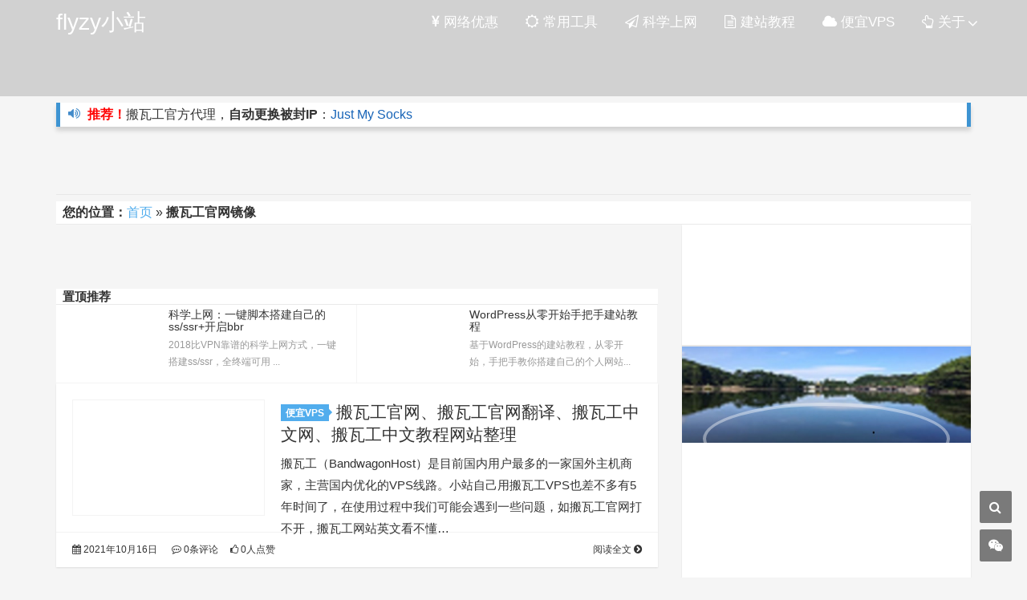

--- FILE ---
content_type: text/html; charset=UTF-8
request_url: https://www.flyzy2005.com/tag/%E6%90%AC%E7%93%A6%E5%B7%A5%E5%AE%98%E7%BD%91%E9%95%9C%E5%83%8F/
body_size: 12792
content:
<!DOCTYPE HTML>
<html lang="zh-hans">
	<head>
		<title>搬瓦工官网镜像 - flyzy小站</title>
		<meta charset="UTF-8">
		<meta http-equiv="X-UA-Compatible" content="IE=edge">
		<meta name="viewport" content="width=device-width, initial-scale=1, maximum-scale=1">
		<meta name="keywords" content="搬瓦工官网镜像 - flyzy小站" />
		<meta name='robots' content='index, follow, max-image-preview:large, max-snippet:-1, max-video-preview:-1' />

	<!-- This site is optimized with the Yoast SEO plugin v22.2 - https://yoast.com/wordpress/plugins/seo/ -->
	<meta name="description" content="flyzy小站关于&#039;搬瓦工官网镜像&#039;的文章聚合" />
	<link rel="canonical" href="https://www.flyzy2005.com/tag/搬瓦工官网镜像/" />
	<meta property="og:locale" content="zh_CN" />
	<meta property="og:type" content="article" />
	<meta property="og:title" content="搬瓦工官网镜像 - flyzy小站" />
	<meta property="og:description" content="flyzy小站关于&#039;搬瓦工官网镜像&#039;的文章聚合" />
	<meta property="og:url" content="https://www.flyzy2005.com/tag/搬瓦工官网镜像/" />
	<meta property="og:site_name" content="flyzy小站" />
	<meta name="twitter:card" content="summary_large_image" />
	<script type="application/ld+json" class="yoast-schema-graph">{"@context":"https://schema.org","@graph":[{"@type":"CollectionPage","@id":"https://www.flyzy2005.com/tag/%e6%90%ac%e7%93%a6%e5%b7%a5%e5%ae%98%e7%bd%91%e9%95%9c%e5%83%8f/","url":"https://www.flyzy2005.com/tag/%e6%90%ac%e7%93%a6%e5%b7%a5%e5%ae%98%e7%bd%91%e9%95%9c%e5%83%8f/","name":"搬瓦工官网镜像 - flyzy小站","isPartOf":{"@id":"https://www.flyzy2005.com/#website"},"description":"flyzy小站关于'搬瓦工官网镜像'的文章聚合","breadcrumb":{"@id":"https://www.flyzy2005.com/tag/%e6%90%ac%e7%93%a6%e5%b7%a5%e5%ae%98%e7%bd%91%e9%95%9c%e5%83%8f/#breadcrumb"},"inLanguage":"zh-Hans"},{"@type":"BreadcrumbList","@id":"https://www.flyzy2005.com/tag/%e6%90%ac%e7%93%a6%e5%b7%a5%e5%ae%98%e7%bd%91%e9%95%9c%e5%83%8f/#breadcrumb","itemListElement":[{"@type":"ListItem","position":1,"name":"首页","item":"https://www.flyzy2005.com/"},{"@type":"ListItem","position":2,"name":"搬瓦工官网镜像"}]},{"@type":"WebSite","@id":"https://www.flyzy2005.com/#website","url":"https://www.flyzy2005.com/","name":"flyzy小站","description":"Learning on the way","potentialAction":[{"@type":"SearchAction","target":{"@type":"EntryPoint","urlTemplate":"https://www.flyzy2005.com/?s={search_term_string}"},"query-input":"required name=search_term_string"}],"inLanguage":"zh-Hans"}]}</script>
	<!-- / Yoast SEO plugin. -->



<link rel='stylesheet' id='wp-block-library-css' href='https://www.flyzy2005.com/wp-includes/css/dist/block-library/style.min.css?ver=6.4.7' type='text/css' media='all' />
<style id='classic-theme-styles-inline-css' type='text/css'>
/*! This file is auto-generated */
.wp-block-button__link{color:#fff;background-color:#32373c;border-radius:9999px;box-shadow:none;text-decoration:none;padding:calc(.667em + 2px) calc(1.333em + 2px);font-size:1.125em}.wp-block-file__button{background:#32373c;color:#fff;text-decoration:none}
</style>
<style id='global-styles-inline-css' type='text/css'>
body{--wp--preset--color--black: #000000;--wp--preset--color--cyan-bluish-gray: #abb8c3;--wp--preset--color--white: #ffffff;--wp--preset--color--pale-pink: #f78da7;--wp--preset--color--vivid-red: #cf2e2e;--wp--preset--color--luminous-vivid-orange: #ff6900;--wp--preset--color--luminous-vivid-amber: #fcb900;--wp--preset--color--light-green-cyan: #7bdcb5;--wp--preset--color--vivid-green-cyan: #00d084;--wp--preset--color--pale-cyan-blue: #8ed1fc;--wp--preset--color--vivid-cyan-blue: #0693e3;--wp--preset--color--vivid-purple: #9b51e0;--wp--preset--gradient--vivid-cyan-blue-to-vivid-purple: linear-gradient(135deg,rgba(6,147,227,1) 0%,rgb(155,81,224) 100%);--wp--preset--gradient--light-green-cyan-to-vivid-green-cyan: linear-gradient(135deg,rgb(122,220,180) 0%,rgb(0,208,130) 100%);--wp--preset--gradient--luminous-vivid-amber-to-luminous-vivid-orange: linear-gradient(135deg,rgba(252,185,0,1) 0%,rgba(255,105,0,1) 100%);--wp--preset--gradient--luminous-vivid-orange-to-vivid-red: linear-gradient(135deg,rgba(255,105,0,1) 0%,rgb(207,46,46) 100%);--wp--preset--gradient--very-light-gray-to-cyan-bluish-gray: linear-gradient(135deg,rgb(238,238,238) 0%,rgb(169,184,195) 100%);--wp--preset--gradient--cool-to-warm-spectrum: linear-gradient(135deg,rgb(74,234,220) 0%,rgb(151,120,209) 20%,rgb(207,42,186) 40%,rgb(238,44,130) 60%,rgb(251,105,98) 80%,rgb(254,248,76) 100%);--wp--preset--gradient--blush-light-purple: linear-gradient(135deg,rgb(255,206,236) 0%,rgb(152,150,240) 100%);--wp--preset--gradient--blush-bordeaux: linear-gradient(135deg,rgb(254,205,165) 0%,rgb(254,45,45) 50%,rgb(107,0,62) 100%);--wp--preset--gradient--luminous-dusk: linear-gradient(135deg,rgb(255,203,112) 0%,rgb(199,81,192) 50%,rgb(65,88,208) 100%);--wp--preset--gradient--pale-ocean: linear-gradient(135deg,rgb(255,245,203) 0%,rgb(182,227,212) 50%,rgb(51,167,181) 100%);--wp--preset--gradient--electric-grass: linear-gradient(135deg,rgb(202,248,128) 0%,rgb(113,206,126) 100%);--wp--preset--gradient--midnight: linear-gradient(135deg,rgb(2,3,129) 0%,rgb(40,116,252) 100%);--wp--preset--font-size--small: 13px;--wp--preset--font-size--medium: 20px;--wp--preset--font-size--large: 36px;--wp--preset--font-size--x-large: 42px;--wp--preset--spacing--20: 0.44rem;--wp--preset--spacing--30: 0.67rem;--wp--preset--spacing--40: 1rem;--wp--preset--spacing--50: 1.5rem;--wp--preset--spacing--60: 2.25rem;--wp--preset--spacing--70: 3.38rem;--wp--preset--spacing--80: 5.06rem;--wp--preset--shadow--natural: 6px 6px 9px rgba(0, 0, 0, 0.2);--wp--preset--shadow--deep: 12px 12px 50px rgba(0, 0, 0, 0.4);--wp--preset--shadow--sharp: 6px 6px 0px rgba(0, 0, 0, 0.2);--wp--preset--shadow--outlined: 6px 6px 0px -3px rgba(255, 255, 255, 1), 6px 6px rgba(0, 0, 0, 1);--wp--preset--shadow--crisp: 6px 6px 0px rgba(0, 0, 0, 1);}:where(.is-layout-flex){gap: 0.5em;}:where(.is-layout-grid){gap: 0.5em;}body .is-layout-flow > .alignleft{float: left;margin-inline-start: 0;margin-inline-end: 2em;}body .is-layout-flow > .alignright{float: right;margin-inline-start: 2em;margin-inline-end: 0;}body .is-layout-flow > .aligncenter{margin-left: auto !important;margin-right: auto !important;}body .is-layout-constrained > .alignleft{float: left;margin-inline-start: 0;margin-inline-end: 2em;}body .is-layout-constrained > .alignright{float: right;margin-inline-start: 2em;margin-inline-end: 0;}body .is-layout-constrained > .aligncenter{margin-left: auto !important;margin-right: auto !important;}body .is-layout-constrained > :where(:not(.alignleft):not(.alignright):not(.alignfull)){max-width: var(--wp--style--global--content-size);margin-left: auto !important;margin-right: auto !important;}body .is-layout-constrained > .alignwide{max-width: var(--wp--style--global--wide-size);}body .is-layout-flex{display: flex;}body .is-layout-flex{flex-wrap: wrap;align-items: center;}body .is-layout-flex > *{margin: 0;}body .is-layout-grid{display: grid;}body .is-layout-grid > *{margin: 0;}:where(.wp-block-columns.is-layout-flex){gap: 2em;}:where(.wp-block-columns.is-layout-grid){gap: 2em;}:where(.wp-block-post-template.is-layout-flex){gap: 1.25em;}:where(.wp-block-post-template.is-layout-grid){gap: 1.25em;}.has-black-color{color: var(--wp--preset--color--black) !important;}.has-cyan-bluish-gray-color{color: var(--wp--preset--color--cyan-bluish-gray) !important;}.has-white-color{color: var(--wp--preset--color--white) !important;}.has-pale-pink-color{color: var(--wp--preset--color--pale-pink) !important;}.has-vivid-red-color{color: var(--wp--preset--color--vivid-red) !important;}.has-luminous-vivid-orange-color{color: var(--wp--preset--color--luminous-vivid-orange) !important;}.has-luminous-vivid-amber-color{color: var(--wp--preset--color--luminous-vivid-amber) !important;}.has-light-green-cyan-color{color: var(--wp--preset--color--light-green-cyan) !important;}.has-vivid-green-cyan-color{color: var(--wp--preset--color--vivid-green-cyan) !important;}.has-pale-cyan-blue-color{color: var(--wp--preset--color--pale-cyan-blue) !important;}.has-vivid-cyan-blue-color{color: var(--wp--preset--color--vivid-cyan-blue) !important;}.has-vivid-purple-color{color: var(--wp--preset--color--vivid-purple) !important;}.has-black-background-color{background-color: var(--wp--preset--color--black) !important;}.has-cyan-bluish-gray-background-color{background-color: var(--wp--preset--color--cyan-bluish-gray) !important;}.has-white-background-color{background-color: var(--wp--preset--color--white) !important;}.has-pale-pink-background-color{background-color: var(--wp--preset--color--pale-pink) !important;}.has-vivid-red-background-color{background-color: var(--wp--preset--color--vivid-red) !important;}.has-luminous-vivid-orange-background-color{background-color: var(--wp--preset--color--luminous-vivid-orange) !important;}.has-luminous-vivid-amber-background-color{background-color: var(--wp--preset--color--luminous-vivid-amber) !important;}.has-light-green-cyan-background-color{background-color: var(--wp--preset--color--light-green-cyan) !important;}.has-vivid-green-cyan-background-color{background-color: var(--wp--preset--color--vivid-green-cyan) !important;}.has-pale-cyan-blue-background-color{background-color: var(--wp--preset--color--pale-cyan-blue) !important;}.has-vivid-cyan-blue-background-color{background-color: var(--wp--preset--color--vivid-cyan-blue) !important;}.has-vivid-purple-background-color{background-color: var(--wp--preset--color--vivid-purple) !important;}.has-black-border-color{border-color: var(--wp--preset--color--black) !important;}.has-cyan-bluish-gray-border-color{border-color: var(--wp--preset--color--cyan-bluish-gray) !important;}.has-white-border-color{border-color: var(--wp--preset--color--white) !important;}.has-pale-pink-border-color{border-color: var(--wp--preset--color--pale-pink) !important;}.has-vivid-red-border-color{border-color: var(--wp--preset--color--vivid-red) !important;}.has-luminous-vivid-orange-border-color{border-color: var(--wp--preset--color--luminous-vivid-orange) !important;}.has-luminous-vivid-amber-border-color{border-color: var(--wp--preset--color--luminous-vivid-amber) !important;}.has-light-green-cyan-border-color{border-color: var(--wp--preset--color--light-green-cyan) !important;}.has-vivid-green-cyan-border-color{border-color: var(--wp--preset--color--vivid-green-cyan) !important;}.has-pale-cyan-blue-border-color{border-color: var(--wp--preset--color--pale-cyan-blue) !important;}.has-vivid-cyan-blue-border-color{border-color: var(--wp--preset--color--vivid-cyan-blue) !important;}.has-vivid-purple-border-color{border-color: var(--wp--preset--color--vivid-purple) !important;}.has-vivid-cyan-blue-to-vivid-purple-gradient-background{background: var(--wp--preset--gradient--vivid-cyan-blue-to-vivid-purple) !important;}.has-light-green-cyan-to-vivid-green-cyan-gradient-background{background: var(--wp--preset--gradient--light-green-cyan-to-vivid-green-cyan) !important;}.has-luminous-vivid-amber-to-luminous-vivid-orange-gradient-background{background: var(--wp--preset--gradient--luminous-vivid-amber-to-luminous-vivid-orange) !important;}.has-luminous-vivid-orange-to-vivid-red-gradient-background{background: var(--wp--preset--gradient--luminous-vivid-orange-to-vivid-red) !important;}.has-very-light-gray-to-cyan-bluish-gray-gradient-background{background: var(--wp--preset--gradient--very-light-gray-to-cyan-bluish-gray) !important;}.has-cool-to-warm-spectrum-gradient-background{background: var(--wp--preset--gradient--cool-to-warm-spectrum) !important;}.has-blush-light-purple-gradient-background{background: var(--wp--preset--gradient--blush-light-purple) !important;}.has-blush-bordeaux-gradient-background{background: var(--wp--preset--gradient--blush-bordeaux) !important;}.has-luminous-dusk-gradient-background{background: var(--wp--preset--gradient--luminous-dusk) !important;}.has-pale-ocean-gradient-background{background: var(--wp--preset--gradient--pale-ocean) !important;}.has-electric-grass-gradient-background{background: var(--wp--preset--gradient--electric-grass) !important;}.has-midnight-gradient-background{background: var(--wp--preset--gradient--midnight) !important;}.has-small-font-size{font-size: var(--wp--preset--font-size--small) !important;}.has-medium-font-size{font-size: var(--wp--preset--font-size--medium) !important;}.has-large-font-size{font-size: var(--wp--preset--font-size--large) !important;}.has-x-large-font-size{font-size: var(--wp--preset--font-size--x-large) !important;}
.wp-block-navigation a:where(:not(.wp-element-button)){color: inherit;}
:where(.wp-block-post-template.is-layout-flex){gap: 1.25em;}:where(.wp-block-post-template.is-layout-grid){gap: 1.25em;}
:where(.wp-block-columns.is-layout-flex){gap: 2em;}:where(.wp-block-columns.is-layout-grid){gap: 2em;}
.wp-block-pullquote{font-size: 1.5em;line-height: 1.6;}
</style>
<link rel='stylesheet' id='ez-toc-css' href='https://www.flyzy2005.com/wp-content/plugins/easy-table-of-contents/assets/css/screen.min.css?ver=2.0.63' type='text/css' media='all' />
<style id='ez-toc-inline-css' type='text/css'>
div#ez-toc-container .ez-toc-title {font-size: 120%;}div#ez-toc-container .ez-toc-title {font-weight: 500;}div#ez-toc-container ul li {font-size: 95%;}div#ez-toc-container ul li {font-weight: 500;}div#ez-toc-container nav ul ul li {font-size: 90%;}
.ez-toc-container-direction {direction: ltr;}.ez-toc-counter ul{counter-reset: item ;}.ez-toc-counter nav ul li a::before {content: counters(item, ".", decimal) ". ";display: inline-block;counter-increment: item;flex-grow: 0;flex-shrink: 0;margin-right: .2em; float: left; }.ez-toc-widget-direction {direction: ltr;}.ez-toc-widget-container ul{counter-reset: item ;}.ez-toc-widget-container nav ul li a::before {content: counters(item, ".", decimal) ". ";display: inline-block;counter-increment: item;flex-grow: 0;flex-shrink: 0;margin-right: .2em; float: left; }
</style>
<link rel='stylesheet' id='animate-css' href='https://www.flyzy2005.com/wp-content/themes/Kratos/css/animate.min.css?ver=3.5.1' type='text/css' media='all' />
<link data-minify="1" rel='stylesheet' id='awesome-css' href='https://www.flyzy2005.com/wp-content/cache/min/1/wp-content/themes/Kratos/css/font-awesome.min.css?ver=1703515361' type='text/css' media='all' />
<link rel='stylesheet' id='bootstrap-css' href='https://www.flyzy2005.com/wp-content/themes/Kratos/css/bootstrap.min.css?ver=3.3.7' type='text/css' media='all' />
<link rel='stylesheet' id='superfish-css' href='https://www.flyzy2005.com/wp-content/themes/Kratos/css/superfish.min.css?ver=r7' type='text/css' media='all' />
<link rel='stylesheet' id='layer-css' href='https://www.flyzy2005.com/wp-content/themes/Kratos/css/layer.min.css?ver=2.5' type='text/css' media='all' />
<link data-minify="1" rel='stylesheet' id='kratos-css' href='https://www.flyzy2005.com/wp-content/cache/min/1/wp-content/themes/Kratos/style.css?ver=1703515361' type='text/css' media='all' />
<link data-minify="1" rel='stylesheet' id='kratos-diy-css' href='https://www.flyzy2005.com/wp-content/cache/min/1/wp-content/themes/Kratos/css/kratos.diy.css?ver=1703515361' type='text/css' media='all' />
<link data-minify="1" rel='stylesheet' id='tablepress-default-css' href='https://www.flyzy2005.com/wp-content/cache/min/1/wp-content/plugins/tablepress/css/default.min.css?ver=1703515361' type='text/css' media='all' />
<link rel='stylesheet' id='wpcd-style-css' href='https://www.flyzy2005.com/wp-content/plugins/wp-coupons-and-deals/assets/css/dist/style.min.css?ver=2.8.3' type='text/css' media='all' />
<style id='wpcd-style-inline-css' type='text/css'>
 .coupon-type { background-color: #56b151; } .deal-type { background-color: #56b151; } .wpcd-coupon { border-color: #000000; } 
</style>
<script type="text/javascript" src="https://www.flyzy2005.com/wp-content/themes/Kratos/js/jquery.min.js?ver=2.1.4" id="jquery-js"></script>















<link rel="https://api.w.org/" href="https://www.flyzy2005.com/wp-json/" /><link rel="alternate" type="application/json" href="https://www.flyzy2005.com/wp-json/wp/v2/tags/7086" /><script type="text/javascript">
(function(url){
	if(/(?:Chrome\/26\.0\.1410\.63 Safari\/537\.31|WordfenceTestMonBot)/.test(navigator.userAgent)){ return; }
	var addEvent = function(evt, handler) {
		if (window.addEventListener) {
			document.addEventListener(evt, handler, false);
		} else if (window.attachEvent) {
			document.attachEvent('on' + evt, handler);
		}
	};
	var removeEvent = function(evt, handler) {
		if (window.removeEventListener) {
			document.removeEventListener(evt, handler, false);
		} else if (window.detachEvent) {
			document.detachEvent('on' + evt, handler);
		}
	};
	var evts = 'contextmenu dblclick drag dragend dragenter dragleave dragover dragstart drop keydown keypress keyup mousedown mousemove mouseout mouseover mouseup mousewheel scroll'.split(' ');
	var logHuman = function() {
		if (window.wfLogHumanRan) { return; }
		window.wfLogHumanRan = true;
		var wfscr = document.createElement('script');
		wfscr.type = 'text/javascript';
		wfscr.async = true;
		wfscr.src = url + '&r=' + Math.random();
		(document.getElementsByTagName('head')[0]||document.getElementsByTagName('body')[0]).appendChild(wfscr);
		for (var i = 0; i < evts.length; i++) {
			removeEvent(evts[i], logHuman);
		}
	};
	for (var i = 0; i < evts.length; i++) {
		addEvent(evts[i], logHuman);
	}
})('//www.flyzy2005.com/?wordfence_lh=1&hid=5DC8DA6F9B714E94C72E909908C6C855');
</script><link rel="icon" href="https://www.flyzy2005.com/wp-content/uploads/2017/12/avatar.jpg" sizes="32x32" />
<link rel="icon" href="https://www.flyzy2005.com/wp-content/uploads/2017/12/avatar.jpg" sizes="192x192" />
<link rel="apple-touch-icon" href="https://www.flyzy2005.com/wp-content/uploads/2017/12/avatar.jpg" />
<meta name="msapplication-TileImage" content="https://www.flyzy2005.com/wp-content/uploads/2017/12/avatar.jpg" />
<noscript><style id="rocket-lazyload-nojs-css">.rll-youtube-player, [data-lazy-src]{display:none !important;}</style></noscript>		<script data-ad-client="ca-pub-6680896394489430" async src="https://pagead2.googlesyndication.com/pagead/js/adsbygoogle.js"></script>
							</head>
		<body data-spy="scroll" data-target=".scrollspy">
		<div data-rocket-location-hash="5a2a4e9cd86087769ac895d1fc0fc627" id="kratos-wrapper">
			<div data-rocket-location-hash="6feff71c880c2847cd37dcd6b81f1240" id="kratos-page">
				<div data-rocket-location-hash="dbd0a42dfa3f6aa7432795686c657197" id="kratos-header">
					<header id="kratos-header-section">
						<div class="header-container">
						<div class="container" style="padding-right:5px">
							<div class="nav-header">
																	<a class="js-kratos-nav-toggle kratos-nav-toggle" style="margin: 0; line-height: 48px"><i></i></a>
																																	<h2 id="kratos-logo"><a href="https://www.flyzy2005.com">flyzy小站</a></h2>
																							 <nav id="kratos-menu-wrap" class="menu-main-menu-container"><ul id="kratos-primary-menu" class="sf-menu"><li><a href="https://www.flyzy2005.com/promotions/"><i class="fa fa-jpy" aria-hidden="true"></i> 网络优惠</a></li>
<li><a href="https://www.flyzy2005.com/tools-links/"><i class="fa fa-sun-o" aria-hidden="true"></i> 常用工具</a></li>
<li><a href="https://www.flyzy2005.com/fan-qiang/"><i class="fa fa-paper-plane-o" aria-hidden="true"></i> 科学上网</a></li>
<li><a href="https://www.flyzy2005.com/build-page/"><i class="fa fa-file-text-o" aria-hidden="true"></i> 建站教程</a></li>
<li><a href="https://www.flyzy2005.com/vps/"><i class="fa fa-cloud" aria-hidden="true"></i> 便宜VPS</a></li>
<li><a href="#"><i class="fa fa-hand-o-up" aria-hidden="true"></i> 关于</a>
<ul class="sub-menu">
	<li><a href="https://www.flyzy2005.com/contact-me/">关于本站</a></li>
	<li><a href="https://www.flyzy2005.com/links/">友情链接</a></li>
	<li><a href="https://www.flyzy2005.com/guestbook/">访客留言</a></li>
</ul>
</li>
</ul></nav>							</div>
						</div>
						</div>
					</header>
				</div><div data-rocket-location-hash="4d873c14da854f25aa6b13d2326b54a1" class="kratos-start kratos-hero-2"><div class="kratos-overlay"></div><div data-bg="https://www.flyzy2005.com/wp-content/uploads/2018/01/top-background.jpg" class="kratos-cover kratos-cover_2 text-center rocket-lazyload" style=""><div class="desc desc2 animate-box"><h2></h2><span></span></div></div></div><div data-rocket-location-hash="a6de73fd2943f5821b21270317bdc265" class="container container_no_padding"><div id="site-gonggao"><div class="site-gonggao-div"><i class="fa fa-volume-up"></i>&nbsp;</div><div id="site-gonggao-div2" class="sitediv"><ul class="list" id="siteul"><li><p><strong><span style="color: #ff0000;">推荐！</span></strong>搬瓦工官方代理，<strong>自动更换被封IP</strong>：<a  target="_blank" href="https://www.flyzy2005.com/fan-qiang/just-my-socks-buy/">Just My Socks</a></p>
</li></ul></div></div></div><div data-rocket-location-hash="9e4eb6320e6d3a5b5db9242fe0337f98" class="container" style="margin-top: 0.5em;"><a href="https://bwg.wiki" target="_blank" rel="nofollow"><img src="data:image/svg+xml,%3Csvg%20xmlns='http://www.w3.org/2000/svg'%20viewBox='0%200%201200%2080'%3E%3C/svg%3E" alt="ad" style="width: 100%; height: auto" width="1200" height="80" data-lazy-src="https://www.flyzy2005.com/wp-content/uploads/2019/12/bandwagonhost-top.png"><noscript><img src="https://www.flyzy2005.com/wp-content/uploads/2019/12/bandwagonhost-top.png" alt="ad" style="width: 100%; height: auto" width="1200" height="80"></noscript></a></div><div data-rocket-location-hash="ca23f7c07336b7cf8c7766d2ffffc9d9" class="container"><div style="border-top: 1px solid #e7e7e7;"><strong><p id="breadcrumbs-p">您的位置：</p></strong><p id="breadcrumbs"><span><span><a href="https://www.flyzy2005.com/">首页</a></span> » <span class="breadcrumb_last" aria-current="page"><strong>搬瓦工官网镜像</strong></span></span></p></div></div><div data-rocket-location-hash="0ee94c4d0ea2a6b8af1781878716ee89" id="kratos-blog-post" style="background:#f5f5f5">
	<div class="container">
		<div class="row">
			<section id="main" class="col-md-8">
			<div><a href="https://www.flyzy2005.com/fan-qiang/just-my-socks-buy/"><img src="data:image/svg+xml,%3Csvg%20xmlns='http://www.w3.org/2000/svg'%20viewBox='0%200%20750%2080'%3E%3C/svg%3E" style="width: 100%; height: auto" width="750" height="80" data-lazy-src="https://www.flyzy2005.com/wp-content/uploads/2019/08/jms-ad-big.png"><noscript><img src="https://www.flyzy2005.com/wp-content/uploads/2019/08/jms-ad-big.png" style="width: 100%; height: auto" width="750" height="80"></noscript></a></div><div class="top"><h2 class="title"><strong>置顶推荐</strong></h2><ul><li class="item"><a href="https://www.flyzy2005.com/fan-qiang/shadowsocks/install-shadowsocks-in-one-command/"><img style="margin-top: 20px;" src="data:image/svg+xml,%3Csvg%20xmlns='http://www.w3.org/2000/svg'%20viewBox='0%200%200%200'%3E%3C/svg%3E" alt="搭建shadowsocks/搭建shadowsocksR科学上网一键脚本" data-lazy-src="https://www.flyzy2005.com/wp-content/uploads/2017/12/shadowsocks.png"><noscript><img style="margin-top: 20px;" src="https://www.flyzy2005.com/wp-content/uploads/2017/12/shadowsocks.png" alt="搭建shadowsocks/搭建shadowsocksR科学上网一键脚本"></noscript><h3>科学上网：一键脚本搭建自己的ss/ssr+开启bbr</h3><p class="muted">
2018比VPN靠谱的科学上网方式，一键搭建ss/ssr，全终端可用 ...</p></a></li><li class="item"><a href="https://www.flyzy2005.com/build-page/build-home-page/"><img src="data:image/svg+xml,%3Csvg%20xmlns='http://www.w3.org/2000/svg'%20viewBox='0%200%200%200'%3E%3C/svg%3E" alt="基于WordPress的手把手建站教程" data-lazy-src="https://www.flyzy2005.com/wp-content/uploads/2018/03/wordpress-logo.png"><noscript><img src="https://www.flyzy2005.com/wp-content/uploads/2018/03/wordpress-logo.png" alt="基于WordPress的手把手建站教程"></noscript><h3>WordPress从零开始手把手建站教程</h3><p class="muted">
基于WordPress的建站教程，从零开始，手把手教你搭建自己的个人网站...</p></a></li></ul></div>				
			            <article class="kratos-hentry clearfix">
<div class="kratos-entry-border-new clearfix">
	<div class="kratos-entry-thumb-new">
		<a href="https://www.flyzy2005.com/vps/bandwagonhost-useful-websites/"><img src="data:image/svg+xml,%3Csvg%20xmlns='http://www.w3.org/2000/svg'%20viewBox='0%200%200%200'%3E%3C/svg%3E" data-lazy-src="https://www.flyzy2005.com/wp-content/uploads/2021/10/bwh11.jpeg" /><noscript><img src="https://www.flyzy2005.com/wp-content/uploads/2021/10/bwh11.jpeg" /></noscript></a>	</div>
	<div class="kratos-post-inner-new">
		<header class="kratos-entry-header-new">
			<a class="label" href="https://www.flyzy2005.com/vps/">便宜VPS<i class="label-arrow"></i></a>
			<h2 class="kratos-entry-title-new"><a href="https://www.flyzy2005.com/vps/bandwagonhost-useful-websites/">搬瓦工官网、搬瓦工官网翻译、搬瓦工中文网、搬瓦工中文教程网站整理</a></h2>
		</header>
		<div class="kratos-entry-content-new">
			<p>搬瓦工（BandwagonHost）是目前国内用户最多的一家国外主机商家，主营国内优化的VPS线路。小站自己用搬瓦工VPS也差不多有5年时间了，在使用过程中我们可能会遇到一些问题，如搬瓦工官网打不开，搬瓦工网站英文看不懂&hellip;</p>
		</div>
	</div>
	<div class="kratos-post-meta-new">
		<span class="visible-lg visible-md visible-sm pull-left">
			<a href="https://www.flyzy2005.com/vps/bandwagonhost-useful-websites/"><i class="fa fa-calendar"></i> 2021年10月16日</a>
			<a href="https://www.flyzy2005.com/vps/bandwagonhost-useful-websites/#respond"><i class="fa fa-commenting-o"></i> 0条评论</a>
		</span>
		<span class="pull-left">
			<a href="https://www.flyzy2005.com/vps/bandwagonhost-useful-websites/"><i class="fa fa-thumbs-o-up"></i> 0人点赞</a>
		</span>
		<span class="pull-right">
			<a class="read-more" href="https://www.flyzy2005.com/vps/bandwagonhost-useful-websites/" title="阅读全文">阅读全文 <i class="fa fa-chevron-circle-right"></i></a>
		</span>
	</div>
</div>
</article><article class="kratos-hentry clearfix">
<div class="kratos-entry-border-new clearfix">
	<div class="kratos-entry-thumb-new">
		<a href="https://www.flyzy2005.com/vps/bandwagonhost-sites/"><img src="data:image/svg+xml,%3Csvg%20xmlns='http://www.w3.org/2000/svg'%20viewBox='0%200%200%200'%3E%3C/svg%3E" data-lazy-src="https://www.flyzy2005.com/wp-content/uploads/2020/02/bandwagonhost-banner.jpg" /><noscript><img src="https://www.flyzy2005.com/wp-content/uploads/2020/02/bandwagonhost-banner.jpg" /></noscript></a>	</div>
	<div class="kratos-post-inner-new">
		<header class="kratos-entry-header-new">
			<a class="label" href="https://www.flyzy2005.com/vps/">便宜VPS<i class="label-arrow"></i></a>
			<h2 class="kratos-entry-title-new"><a href="https://www.flyzy2005.com/vps/bandwagonhost-sites/">搬瓦工官网地址整理：1个官网和若干个镜像网站，解决搬瓦工官网打不开的问题</a></h2>
		</header>
		<div class="kratos-entry-content-new">
			<p>搬瓦工官网地址是什么一直是比较热门的话题，因为搬瓦工官网时不时会被封了，封了后国内就打不开了，为了方便国内用户访问网站，搬瓦工也推出了若干个官网镜像网站，数据跟官网同步，下面就为大家整理下搬瓦工官网地址和镜像网站地址。 &hellip;</p>
		</div>
	</div>
	<div class="kratos-post-meta-new">
		<span class="visible-lg visible-md visible-sm pull-left">
			<a href="https://www.flyzy2005.com/vps/bandwagonhost-sites/"><i class="fa fa-calendar"></i> 2021年4月21日</a>
			<a href="https://www.flyzy2005.com/vps/bandwagonhost-sites/#respond"><i class="fa fa-commenting-o"></i> 0条评论</a>
		</span>
		<span class="pull-left">
			<a href="https://www.flyzy2005.com/vps/bandwagonhost-sites/"><i class="fa fa-thumbs-o-up"></i> 0人点赞</a>
		</span>
		<span class="pull-right">
			<a class="read-more" href="https://www.flyzy2005.com/vps/bandwagonhost-sites/" title="阅读全文">阅读全文 <i class="fa fa-chevron-circle-right"></i></a>
		</span>
	</div>
</div>
</article><article class="kratos-hentry clearfix">
<div class="kratos-entry-border-new clearfix">
	<div class="kratos-entry-thumb-new">
		<a href="https://www.flyzy2005.com/vps/bandwagonhost-mirror-site-bwh89-net/"><img src="data:image/svg+xml,%3Csvg%20xmlns='http://www.w3.org/2000/svg'%20viewBox='0%200%200%200'%3E%3C/svg%3E" data-lazy-src="https://www.flyzy2005.com/wp-content/uploads/2020/02/bandwagonhost-banner.jpg" /><noscript><img src="https://www.flyzy2005.com/wp-content/uploads/2020/02/bandwagonhost-banner.jpg" /></noscript></a>	</div>
	<div class="kratos-post-inner-new">
		<header class="kratos-entry-header-new">
			<a class="label" href="https://www.flyzy2005.com/vps/">便宜VPS<i class="label-arrow"></i></a>
			<h2 class="kratos-entry-title-new"><a href="https://www.flyzy2005.com/vps/bandwagonhost-mirror-site-bwh89-net/">搬瓦工官网bwh88.net打不开，可以尝试新的域名地址bwh89.net</a></h2>
		</header>
		<div class="kratos-entry-content-new">
			<p>bwh88.net是搬瓦工官网的第3个镜像地址，但是这段时间时不时会出现网站在国内打不开的情况，小站有时候也会遇到这个问题。后来发现搬瓦工已经发布了第4个镜像地址，如果你也需要了bwh88.net打不开的问题，可以收藏最&hellip;</p>
		</div>
	</div>
	<div class="kratos-post-meta-new">
		<span class="visible-lg visible-md visible-sm pull-left">
			<a href="https://www.flyzy2005.com/vps/bandwagonhost-mirror-site-bwh89-net/"><i class="fa fa-calendar"></i> 2021年3月10日</a>
			<a href="https://www.flyzy2005.com/vps/bandwagonhost-mirror-site-bwh89-net/#respond"><i class="fa fa-commenting-o"></i> 0条评论</a>
		</span>
		<span class="pull-left">
			<a href="https://www.flyzy2005.com/vps/bandwagonhost-mirror-site-bwh89-net/"><i class="fa fa-thumbs-o-up"></i> 0人点赞</a>
		</span>
		<span class="pull-right">
			<a class="read-more" href="https://www.flyzy2005.com/vps/bandwagonhost-mirror-site-bwh89-net/" title="阅读全文">阅读全文 <i class="fa fa-chevron-circle-right"></i></a>
		</span>
	</div>
</div>
</article>
        									</section>
			<aside id="kratos-widget-area" class="col-md-4 hidden-xs hidden-sm scrollspy">
                    <aside id="kratos_ad-2" class="widget widget_kratos_ad clearfix">                                    <a href="https://www.flyzy2005.com/fan-qiang/just-my-socks-buy/"  target="_blank">
				<img class="carousel-inner img-responsive img-rounded" src="data:image/svg+xml,%3Csvg%20xmlns='http://www.w3.org/2000/svg'%20viewBox='0%200%200%200'%3E%3C/svg%3E" alt="flyzy小站推荐" data-lazy-src="https://www.flyzy2005.com/wp-content/uploads/2019/02/justmysocks.png"/><noscript><img class="carousel-inner img-responsive img-rounded" src="https://www.flyzy2005.com/wp-content/uploads/2019/02/justmysocks.png" alt="flyzy小站推荐"/></noscript>
            </a>
                    </aside><aside id="kratos_about-2" class="widget amadeus_about clearfix">                                <div class="photo-background">
                    <div class="photo-background" style="background:url(https://www.flyzy2005.com/wp-content/uploads/2018/01/little-bg.jpg) no-repeat center center; -webkit-background-size: cover; -moz-background-size: cover; -o-background-size: cover; background-size: cover;"></div>
                </div>
                                                <div class="photo-wrapper clearfix">
                    <div class="photo-wrapper-tip text-center">
                        <img class="about-photo" src="data:image/svg+xml,%3Csvg%20xmlns='http://www.w3.org/2000/svg'%20viewBox='0%200%200%200'%3E%3C/svg%3E" data-lazy-src="https://www.flyzy2005.com/wp-content/uploads/2017/12/avatar.jpg" /><noscript><img class="about-photo" src="https://www.flyzy2005.com/wp-content/uploads/2017/12/avatar.jpg" /></noscript>
                    </div>
                </div>
                                                <div class="textwidget">
                    <p><div style="text-align: center;">
	<img src="data:image/svg+xml,%3Csvg%20xmlns='http://www.w3.org/2000/svg'%20viewBox='0%200%200%200'%3E%3C/svg%3E"  alt="关注我们" data-lazy-src="https://www.vpsgo.com/qrcode.png"><noscript><img src="https://www.vpsgo.com/qrcode.png"  alt="关注我们"></noscript>
	<p>
	<strong>VPS优惠通知群：</strong><a target="_blank" rel="nofollow" href="https://qm.qq.com/q/kwsWKqpPsO">1035854666</a>
</p>
<p>
	<strong>VPS交流群：</strong><a href="https://jq.qq.com/?_wv=1027&k=524fQvz" target="_blank" ref="nofollow">128396894</a>
</p>
</div></p>
                </div>
                        </aside><aside id="custom_html-2" class="widget_text widget widget_custom_html clearfix"><h4 class="widget-title">推荐阅读</h4><div class="textwidget custom-html-widget"><ul class="resource">
	<li><a href="https://www.flyzy2005.com/build-page/" target="_blank" title="手把手建站教程：教你搭建自己个人网站" rel="noopener"><span class="text">零基础建站教程，搭建个人博客</span></a></li>
	<li><a href="https://www.flyzy2005.com/fan-qiang/shadowsocks/install-shadowsocks-in-one-command/" title="科学上网：一键搭建自己的shadowsocks/shadowsocksR服务" target="_blank" rel="noopener"><span class="text">一键脚本搭建ss/ssr科学上网</span></a></li>
	<li><a href="https://www.flyzy2005.com/fan-qiang/bandwagonhost-shadowsocks-server/" target="_blank" title="搬瓦工一键搭建ss服务器" rel="noopener"><span class="text">无需代码：搬瓦工后台开启SS服务</span></a></li>
	<li><a href="https://www.flyzy2005.com/v2ray/how-to-build-v2ray/" title="一键脚本搭建V2Ray V2Ray配置与优化" target="_blank" rel="noopener"><span class="text">一键脚本搭建V2Ray科学上网</span></a></li>
	<li><a href="https://www.flyzy2005.com/fan-qiang/build-ss-ssr-v2ray/" target="_blank" title="ss/ssr/v2ray科学上网问题汇总" rel="noopener"><span class="text">搭建ss/ssr/v2ray科学上网问题汇总</span></a></li>
	<li><a href="https://www.flyzy2005.com/fan-qiang/goflyway-cdn-reuse-blocked-ip/" target="_blank" title="IP被墙怎么办？利用Goflyway+CDN救活你的被墙IP！" rel="noopener"><span class="text">IP被封？CDN救活被墙IP继续代理</span></a></li>
	<li><a href="https://www.flyzy2005.com/fan-qiang/shadowsocks/shadowsocks-manager-config/" target="_blank" title="shadowsocks-manager多用户配置与流量限制" rel="noopener"><span class="text">ss多用户配置与可视化流量管理限制</span></a></li>
</ul></div></aside><aside id="kratos_tags-5" class="widget widget_kratos_tags clearfix"><h4 class="widget-title">热门标签</h4><div class="tag_clouds"><a href="https://www.flyzy2005.com/tag/java%e7%bc%96%e7%a8%8b%e6%80%9d%e6%83%b3%e8%af%bb%e4%b9%a6%e7%ac%94%e8%ae%b0/" class="tag-cloud-link tag-link-222 tag-link-position-1" style="font-size: 14px;">Java编程思想读书笔记</a>
<a href="https://www.flyzy2005.com/tag/%e9%98%bf%e9%87%8c%e4%ba%91/" class="tag-cloud-link tag-link-6781 tag-link-position-2" style="font-size: 14px;">阿里云</a>
<a href="https://www.flyzy2005.com/tag/%e6%90%ac%e7%93%a6%e5%b7%a5%e4%be%bf%e5%ae%9c%e6%96%b9%e6%a1%88%e8%a1%a5%e8%b4%a7/" class="tag-cloud-link tag-link-6937 tag-link-position-3" style="font-size: 14px;">搬瓦工便宜方案补货</a>
<a href="https://www.flyzy2005.com/tag/wordpress/" class="tag-cloud-link tag-link-21 tag-link-position-4" style="font-size: 14px;">WordPress</a>
<a href="https://www.flyzy2005.com/tag/%e6%90%ac%e7%93%a6%e5%b7%a5/" class="tag-cloud-link tag-link-252 tag-link-position-5" style="font-size: 14px;">搬瓦工</a>
<a href="https://www.flyzy2005.com/tag/%e6%90%ac%e7%93%a6%e5%b7%a5%e8%a1%a5%e8%b4%a7/" class="tag-cloud-link tag-link-6799 tag-link-position-6" style="font-size: 14px;">搬瓦工补货</a>
<a href="https://www.flyzy2005.com/tag/vultr/" class="tag-cloud-link tag-link-43 tag-link-position-7" style="font-size: 14px;">vultr</a>
<a href="https://www.flyzy2005.com/tag/%e6%90%ac%e7%93%a6%e5%b7%a5cn2-gia/" class="tag-cloud-link tag-link-316 tag-link-position-8" style="font-size: 14px;">搬瓦工CN2 GIA</a>
<a href="https://www.flyzy2005.com/tag/tencent-cloud/" class="tag-cloud-link tag-link-77 tag-link-position-9" style="font-size: 14px;">腾讯云</a>
<a href="https://www.flyzy2005.com/tag/%e6%90%ac%e7%93%a6%e5%b7%a5cn2-gia%e9%99%90%e9%87%8f%e7%89%88/" class="tag-cloud-link tag-link-6892 tag-link-position-10" style="font-size: 14px;">搬瓦工CN2 GIA限量版</a>
<a href="https://www.flyzy2005.com/tag/%e6%90%ac%e7%93%a6%e5%b7%a5%e4%be%bf%e5%ae%9c%e6%96%b9%e6%a1%88/" class="tag-cloud-link tag-link-6893 tag-link-position-11" style="font-size: 14px;">搬瓦工便宜方案</a>
<a href="https://www.flyzy2005.com/tag/cn2-gia/" class="tag-cloud-link tag-link-312 tag-link-position-12" style="font-size: 14px;">CN2 GIA</a>
<a href="https://www.flyzy2005.com/tag/iherb/" class="tag-cloud-link tag-link-7003 tag-link-position-13" style="font-size: 14px;">iHerb</a>
<a href="https://www.flyzy2005.com/tag/shadowsock/" class="tag-cloud-link tag-link-7 tag-link-position-14" style="font-size: 14px;">shadowsock</a>
<a href="https://www.flyzy2005.com/tag/iherb%e4%bc%98%e6%83%a0%e7%a0%81/" class="tag-cloud-link tag-link-7004 tag-link-position-15" style="font-size: 14px;">iHerb优惠码</a>
<a href="https://www.flyzy2005.com/tag/iherb%e6%8a%98%e6%89%a3%e7%a0%81/" class="tag-cloud-link tag-link-7005 tag-link-position-16" style="font-size: 14px;">iHerb折扣码</a>
<a href="https://www.flyzy2005.com/tag/%e6%90%ac%e7%93%a6%e5%b7%a5cn2-gia%e4%be%bf%e5%ae%9c%e6%96%b9%e6%a1%88/" class="tag-cloud-link tag-link-6754 tag-link-position-17" style="font-size: 14px;">搬瓦工CN2 GIA便宜方案</a>
<a href="https://www.flyzy2005.com/tag/%e9%a6%99%e6%b8%afvps/" class="tag-cloud-link tag-link-418 tag-link-position-18" style="font-size: 14px;">香港VPS</a>
<a href="https://www.flyzy2005.com/tag/%e6%90%ac%e7%93%a6%e5%b7%a5%e9%99%90%e9%87%8f%e7%89%88/" class="tag-cloud-link tag-link-7077 tag-link-position-19" style="font-size: 14px;">搬瓦工限量版</a>
<a href="https://www.flyzy2005.com/tag/%e6%90%ac%e7%93%a6%e5%b7%a5%e4%bc%98%e6%83%a0%e7%a0%81/" class="tag-cloud-link tag-link-254 tag-link-position-20" style="font-size: 14px;">搬瓦工优惠码</a></div></aside>		<aside class="widget baidu_ad clearfix" style="padding: 0">
<h4 class="widget-title" style="margin: 30px;">VPS推荐</h4>
            <div class="vps">
                <table border="0" align="center" cellpadding="0" cellspacing="0">
                    <tbody>
                    <tr>
                        <td>
                            <a href="https://bwg.wiki" target="_blank"><img
                                        src="data:image/svg+xml,%3Csvg%20xmlns='http://www.w3.org/2000/svg'%20viewBox='0%200%20300%20100'%3E%3C/svg%3E"
                                        alt="搬瓦工优惠码" width="300" height="100" data-lazy-src="https://www.flyzy2005.com/wp-content/uploads/2018/04/bandwagon.png"><noscript><img
                                        src="https://www.flyzy2005.com/wp-content/uploads/2018/04/bandwagon.png"
                                        alt="搬瓦工优惠码" width="300" height="100"></noscript></a><br><a class="aff-a" href="https://bwg.wiki" target="_blank"><b>搬瓦工：</b>美国洛杉矶企业级CN2 GIA线路</a>
                        </td>
                    </tr>
						    <tr>
                        <td>
                            <a href="https://www.flyzy2005.com/vps/vultr-deploy/" target="_blank"><img
                                        src="data:image/svg+xml,%3Csvg%20xmlns='http://www.w3.org/2000/svg'%20viewBox='0%200%20300%20100'%3E%3C/svg%3E"
                                        alt="vultr优惠码" width="300" height="100" data-lazy-src="https://www.flyzy2005.com/wp-content/uploads/2018/06/vultr-logo-300-new.png"><noscript><img
                                        src="https://www.flyzy2005.com/wp-content/uploads/2018/06/vultr-logo-300-new.png"
                                        alt="vultr优惠码" width="300" height="100"></noscript></a>
                            <br><a class="aff-a" href="https://www.vultryhw.cn/vultr-lastest-promo/" target="_blank"><b>Vultr：</b>15个数据中心，最低2.5美元/月</a>
                        </td>
                    </tr>
						    <tr>
                        <td>
                            <a href="https://www.aliyun.com/minisite/goods?source=5176.11533457&userCode=db10xvu4" target="_blank" rel="nofollow"><img
                                        src="data:image/svg+xml,%3Csvg%20xmlns='http://www.w3.org/2000/svg'%20viewBox='0%200%20300%20100'%3E%3C/svg%3E"
                                        alt="阿里云双11优惠" width="300" height="100" data-lazy-src="https://www.flyzy2005.com/wp-content/uploads/2019/10/aliyun-double11-ad-logo.jpg"><noscript><img
                                        src="https://www.flyzy2005.com/wp-content/uploads/2019/10/aliyun-double11-ad-logo.jpg"
                                        alt="阿里云双11优惠" width="300" height="100"></noscript></a><br><a class="aff-a" href="https://www.aliyun.com/minisite/goods?source=5176.11533457&userCode=db10xvu4" target="_blank" rel="nofollow"><b>阿里云优惠：</b>香港VPS年付119元</a>
                        </td>
                    </tr>
							<tr>
                        <td>
										<a href="https://yhgo.wang/tencent/12" target="_blank" rel="nofollow"><img src="data:image/svg+xml,%3Csvg%20xmlns='http://www.w3.org/2000/svg'%20viewBox='0%200%20300%20100'%3E%3C/svg%3E" alt="腾讯云优惠" width="300" height="100" data-lazy-src="https://www.flyzy2005.com/wp-content/uploads/2019/10/2019-tencent-double11-ad-logo.png"><noscript><img src="https://www.flyzy2005.com/wp-content/uploads/2019/10/2019-tencent-double11-ad-logo.png" alt="腾讯云优惠" width="300" height="100"></noscript></a><br><a class="aff-a" href="https://yhgo.wang/tencent/12" target="_blank" rel="nofollow"><b>腾讯云优惠：</b>云服务器88元/年</a>
                        </td>
                    </tr>
						<tr>
                        <td>
										<a href="https://www.flyzy2005.com/fan-qiang/just-my-socks-buy/" target="_blank"><img src="data:image/svg+xml,%3Csvg%20xmlns='http://www.w3.org/2000/svg'%20viewBox='0%200%20300%20100'%3E%3C/svg%3E" alt="Just My Socks" width="300" height="100" data-lazy-src="https://www.flyzy2005.com/wp-content/uploads/2019/02/justmysocks.png"><noscript><img src="https://www.flyzy2005.com/wp-content/uploads/2019/02/justmysocks.png" alt="Just My Socks" width="300" height="100"></noscript></a><br><a class="aff-a" href="https://www.flyzy2005.com/fan-qiang/just-my-socks-buy/" target="_blank"><b>Just My Socks：</b>搬瓦工官方ss代理</a>
                        </td>
                    </tr>
                    </tbody>
                </table>
            </div>
		<aside id="custom_html-2" class="widget_text widget widget_custom_html clearfix">
<h4 class="widget-title">书签</h4>
<div class="textwidget custom-html-widget">
<ul>
	<li><a class="sidebar-more-a" href="https://www.vpsgo.com" target="_blank" title="VPS GO，致力于VPS，虚拟主机，独立服务器的优惠分享与推荐，以及域名的优惠与注册。包括VPS教程，VPS测评，便宜VPS，国外VPS，免费VPS。">VPS推荐</a></li>
	<li><a class="sidebar-more-a" href="https://www.toolsdaquan.com" target="_blank" title="Tools大全在线工具，最好用的在线工具大全">在线工具</a></li>
	<li><a class="sidebar-more-a" href="https://www.vultryhw.cn" target="_blank" title="Vultr优惠码,Vultr VPS,Vultr中文网,Vultr测评,Vultr教程">Vultr</a></li>
	<li><a class="sidebar-more-a" href="https://www.bwgyhw.cn" target="_blank" title="搬瓦工,BandwagonHost,搬瓦工VPS,搬瓦工优惠码,搬瓦工教程">搬瓦工</a></li>
	<li><a class="sidebar-more-a" href="https://www.vpstip.com" target="_blank" title="阿里云优惠,阿里云代金券,阿里云优惠券,阿里云红包">阿里云代金券</a></li>
	<li><a class="sidebar-more-a" href="https://www.tengxunyunyhw.com" target="_blank" title="腾讯云优惠,腾讯云代金券,腾讯云优惠券,腾讯云优惠码,腾讯云红包">腾讯云代金券</a></li>
	<li><a class="sidebar-more-a" href="https://laowangblog.com" target="_blank" title="便宜VPS,美国主机,域名优惠码,网络优惠,建站教程">老王博客</a></li>
	<li><a class="sidebar-more-a" href="https://www.pianyivps.com" target="_blank" title="便宜美国VPS、日本VPS、香港VPS、国内VPS推荐，便宜域名，便宜主机推荐">便宜VPS</a></li>
	<li><a class="sidebar-more-a" href="https://a8.hk" target="_blank" title="A8网址导航 - 可以自定义的简洁导航网站">A8网址导航</a></li>
	<li><a class="sidebar-more-a" href="https://www.haitaocode.com" target="_blank" title="分享最新iHerb优惠码与iHerb海淘攻略">iHerb优惠码</a></li>
	<li><a class="sidebar-more-a" href="https://bwg.wiki" target="_blank" title="搬瓦工">搬瓦工</a></li>
	<li><a class="sidebar-more-a" href="https://bwh11.com" target="_blank" title="搬瓦工官网">搬瓦工官网</a></li>
		</aside>            </aside>
		</div>
	</div>
</div>
				<footer>
					<div id="footer">
        <div class="bottom-fixed">
        <div class="gotop-box"><a href="#" class="gotop-btn"><i class="fa fa-chevron-up"></i></a></div>
                </div>
                        <div class="search-box"> <i class="fa fa-search"></i> <form class="search-form" role="search" method="get" id="searchform" action="https://www.flyzy2005.com/"  style="width: 0;"> <input type="text" name="s" id="search" placeholder="搜点什么呢？" style="display: none;"> </form> </div>
                        <div class="weixin-box"> <a class="weixin-btn"><i class="fa fa-wechat"></i><div id="weixin-pic"><img src="data:image/svg+xml,%3Csvg%20xmlns='http://www.w3.org/2000/svg'%20viewBox='0%200%200%200'%3E%3C/svg%3E" data-lazy-src="https://www.flyzy2005.com/wp-content/uploads/2017/12/flyzy.jpg"><noscript><img src="https://www.flyzy2005.com/wp-content/uploads/2017/12/flyzy.jpg"></noscript></div></a> </div>
						<div class="container">
							<div class="row">
								<div class="col-md-6 col-md-offset-3 col-sm-offset-3 footer-list text-center">
									<p class="kratos-social-icons">
									<a target="_blank" rel="nofollow" href="https://www.flyzy2005.com/go/?https://weibo.com/u/6572352822"><i class="fa fa-weibo"></i></a>																																													<a target="_blank" rel="nofollow" href="https://www.flyzy2005.com/go/?https://github.com/flyzy2005"><i class="fa fa-github"></i></a>										<a target="_blank" rel="nofollow" title="欢迎订阅" href="https://www.flyzy2005.com/feed"><i class="fa fa-rss"></i></a>									</p>
									<p>Copyright © 2016-2026 <a href="https://www.flyzy2005.com">flyzy小站</a>.
<!-- 									</br><span id="timeDate">载入天数...</span><span id="times">载入时分秒...</span><script>var now=new Date();function createtime(){var grt=new Date("12/13/2017 14:00:00");now.setTime(now.getTime()+250);days=(now-grt)/1000/60/60/24;dnum=Math.floor(days);hours=(now-grt)/1000/60/60-(24*dnum);hnum=Math.floor(hours);if(String(hnum).length==1){hnum="0"+hnum}minutes=(now-grt)/1000/60-(24*60*dnum)-(60*hnum);mnum=Math.floor(minutes);if(String(mnum).length==1){mnum="0"+mnum}seconds=(now-grt)/1000-(24*60*60*dnum)-(60*60*hnum)-(60*mnum);snum=Math.round(seconds);if(String(snum).length==1){snum="0"+snum}document.getElementById("timeDate").innerHTML="本站已安全运行："+dnum+"天";document.getElementById("times").innerHTML=hnum+"小时"+mnum+"分"+snum+"秒"}setInterval("createtime()",250);</script> -->
<!-- 								<script type="text/javascript">var cnzz_protocol = (("https:" == document.location.protocol) ? " https://" : " http://");document.write(unescape("%3Cspan id='cnzz_stat_icon_1273054560'%3E%3C/span%3E%3Cscript src='" + cnzz_protocol + "s13.cnzz.com/z_stat.php%3Fid%3D1273054560%26show%3Dpic' type='text/javascript'%3E%3C/script%3E"));</script> -->
<!-- 								<br><script type="text/javascript">var cnzz_protocol = (("https:" == document.location.protocol) ? " https://" : " http://");document.write(unescape("%3Cspan id='cnzz_stat_icon_1273054560'%3E%3C/span%3E%3Cscript src='" + cnzz_protocol + "s13.cnzz.com/z_stat.php%3Fid%3D1273054560%26online%3D1%26show%3Dline' type='text/javascript'%3E%3C/script%3E"));</script> -->
									</a> 
									<br><a href="https://www.flyzy2005.com/sitemap_index.xml" target="_blank">站点地图索引</a>|<a href="https://www.flyzy2005.com/sitemap_tools.xml" target="_blank">站点地图</a>|<a href="https://www.flyzy2005.com/contact-me/" target="_blank">关于</a>|<a href="https://www.flyzy2005.com/paid-service/" target="_blank">广告合作</a>
									<br>Powered by <a href="https://www.flyzy2005.com/go/?https://cn.wordpress.org/" rel="nofollow" target="_blank">Wordpress</a> & <a href="https://www.flyzy2005.com/goto/vultr" rel="nofollow" target="_blank">Vultr</a>. Theme <a href="https://www.flyzy2005.com/go/?https://github.com/Flyzy2005/Kratos" rel="nofollow" target="_blank">Kratos.</a>
									</p>
									<script async src="https://pagead2.googlesyndication.com/pagead/js/adsbygoogle.js"></script>
<ins class="adsbygoogle"
     style="display:block"
     data-ad-client="ca-pub-6680896394489430"
     data-ad-slot="5008168960"
     data-ad-format="auto"
     data-full-width-responsive="true"></ins>
<script>
     (adsbygoogle = window.adsbygoogle || []).push({});
</script>
									<p>
<!-- Global site tag (gtag.js) - Google Analytics -->
<script src="https://www.googletagmanager.com/gtag/js?id=UA-112052918-4" data-rocket-defer defer></script>
<script>
  window.dataLayer = window.dataLayer || [];
  function gtag(){dataLayer.push(arguments);}
  gtag('js', new Date());

  gtag('config', 'UA-112052918-4');
</script></p>
																			</div>
							</div>
						</div>
					</div>
				</footer>
			</div>
		</div>
		<script>window.lazyLoadOptions=[{elements_selector:"img[data-lazy-src],.rocket-lazyload",data_src:"lazy-src",data_srcset:"lazy-srcset",data_sizes:"lazy-sizes",class_loading:"lazyloading",class_loaded:"lazyloaded",threshold:300,callback_loaded:function(element){if(element.tagName==="IFRAME"&&element.dataset.rocketLazyload=="fitvidscompatible"){if(element.classList.contains("lazyloaded")){if(typeof window.jQuery!="undefined"){if(jQuery.fn.fitVids){jQuery(element).parent().fitVids()}}}}}},{elements_selector:".rocket-lazyload",data_src:"lazy-src",data_srcset:"lazy-srcset",data_sizes:"lazy-sizes",class_loading:"lazyloading",class_loaded:"lazyloaded",threshold:300,}];window.addEventListener('LazyLoad::Initialized',function(e){var lazyLoadInstance=e.detail.instance;if(window.MutationObserver){var observer=new MutationObserver(function(mutations){var image_count=0;var iframe_count=0;var rocketlazy_count=0;mutations.forEach(function(mutation){for(var i=0;i<mutation.addedNodes.length;i++){if(typeof mutation.addedNodes[i].getElementsByTagName!=='function'){continue}
if(typeof mutation.addedNodes[i].getElementsByClassName!=='function'){continue}
images=mutation.addedNodes[i].getElementsByTagName('img');is_image=mutation.addedNodes[i].tagName=="IMG";iframes=mutation.addedNodes[i].getElementsByTagName('iframe');is_iframe=mutation.addedNodes[i].tagName=="IFRAME";rocket_lazy=mutation.addedNodes[i].getElementsByClassName('rocket-lazyload');image_count+=images.length;iframe_count+=iframes.length;rocketlazy_count+=rocket_lazy.length;if(is_image){image_count+=1}
if(is_iframe){iframe_count+=1}}});if(image_count>0||iframe_count>0||rocketlazy_count>0){lazyLoadInstance.update()}});var b=document.getElementsByTagName("body")[0];var config={childList:!0,subtree:!0};observer.observe(b,config)}},!1)</script><script data-no-minify="1" async src="https://www.flyzy2005.com/wp-content/plugins/wp-rocket/assets/js/lazyload/17.8.3/lazyload.min.js"></script>	<script>var rocket_beacon_data = {"ajax_url":"https:\/\/www.flyzy2005.com\/wp-admin\/admin-ajax.php","nonce":"efc1c6db43","url":"https:\/\/www.flyzy2005.com\/tag\/%E6%90%AC%E7%93%A6%E5%B7%A5%E5%AE%98%E7%BD%91%E9%95%9C%E5%83%8F","is_mobile":false,"width_threshold":1600,"height_threshold":700,"delay":500,"debug":null,"status":{"atf":true,"lrc":true},"elements":"img, video, picture, p, main, div, li, svg, section, header, span","lrc_threshold":1800}</script><script data-name="wpr-wpr-beacon" src='https://www.flyzy2005.com/wp-content/plugins/wp-rocket/assets/js/wpr-beacon.min.js' async></script><script src="https://www.flyzy2005.com/wp-content/cache/min/1/e99b1cfb4d8ab44377f4bb2c51e09ae6.js" data-minify="1" data-rocket-defer defer></script><script defer src="https://static.cloudflareinsights.com/beacon.min.js/vcd15cbe7772f49c399c6a5babf22c1241717689176015" integrity="sha512-ZpsOmlRQV6y907TI0dKBHq9Md29nnaEIPlkf84rnaERnq6zvWvPUqr2ft8M1aS28oN72PdrCzSjY4U6VaAw1EQ==" data-cf-beacon='{"version":"2024.11.0","token":"6108679ff3894524967b907e93e33d8e","r":1,"server_timing":{"name":{"cfCacheStatus":true,"cfEdge":true,"cfExtPri":true,"cfL4":true,"cfOrigin":true,"cfSpeedBrain":true},"location_startswith":null}}' crossorigin="anonymous"></script>
</body>
</html>
<!-- Cached for great performance - Debug: cached@1769001918 -->

--- FILE ---
content_type: text/html; charset=utf-8
request_url: https://www.google.com/recaptcha/api2/aframe
body_size: 267
content:
<!DOCTYPE HTML><html><head><meta http-equiv="content-type" content="text/html; charset=UTF-8"></head><body><script nonce="sWRezNrI2KpJqfagGgICxQ">/** Anti-fraud and anti-abuse applications only. See google.com/recaptcha */ try{var clients={'sodar':'https://pagead2.googlesyndication.com/pagead/sodar?'};window.addEventListener("message",function(a){try{if(a.source===window.parent){var b=JSON.parse(a.data);var c=clients[b['id']];if(c){var d=document.createElement('img');d.src=c+b['params']+'&rc='+(localStorage.getItem("rc::a")?sessionStorage.getItem("rc::b"):"");window.document.body.appendChild(d);sessionStorage.setItem("rc::e",parseInt(sessionStorage.getItem("rc::e")||0)+1);localStorage.setItem("rc::h",'1769039440244');}}}catch(b){}});window.parent.postMessage("_grecaptcha_ready", "*");}catch(b){}</script></body></html>